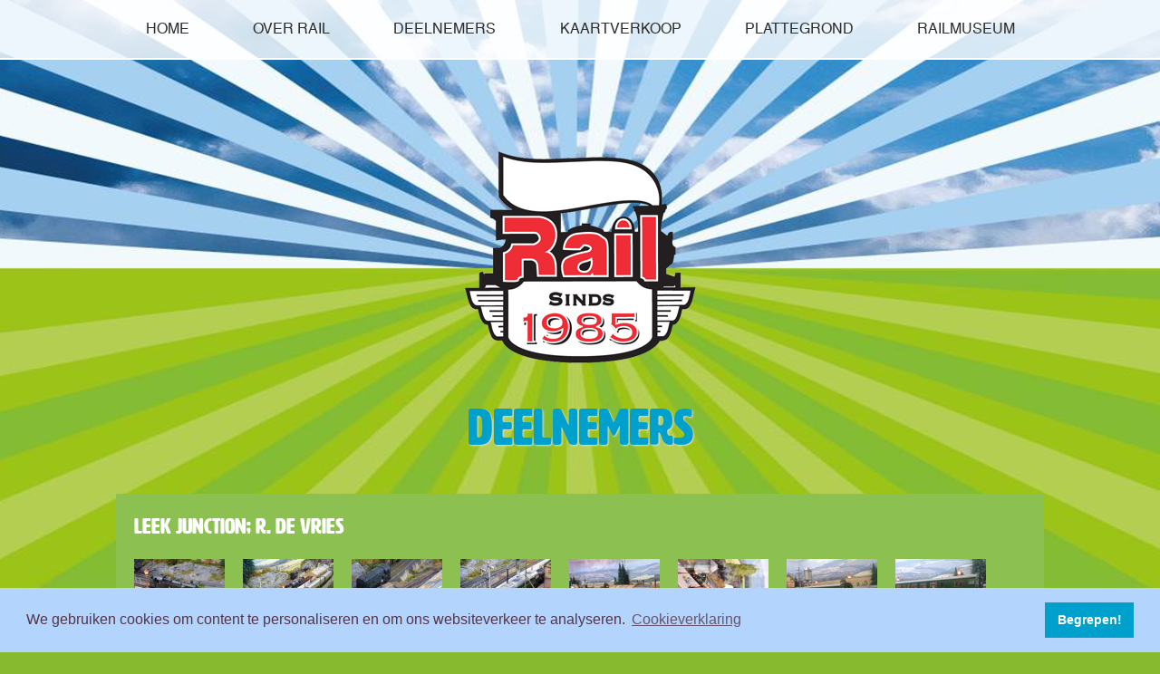

--- FILE ---
content_type: text/html; charset=utf-8
request_url: https://www.rail.nl/deelnemers/644
body_size: 3473
content:
﻿<!doctype html>
<html class="no-js" lang="">

<head>
  <meta charset="utf-8">
  <meta http-equiv="x-ua-compatible" content="ie=edge">
  <title>Rail ::|:: Modelspoor op zijn best - Deelnemers</title>
  <meta name="description" content="">
  <meta name="viewport" content="width=device-width, initial-scale=1, shrink-to-fit=no">

  <link rel="apple-touch-icon" sizes="180x180" href="/apple-touch-icon.png">
  <link rel="icon" type="image/png" sizes="32x32" href="/favicon-32x32.png">
  <link rel="icon" type="image/png" sizes="16x16" href="/favicon-16x16.png">
  <link rel="manifest" href="/site.webmanifest">
  <link rel="mask-icon" href="/safari-pinned-tab.svg" color="#5bbad5">
  <meta name="msapplication-TileColor" content="#da532c">
  <meta name="theme-color" content="#ffffff">
  <link rel="stylesheet" href="/css/normalize.css">
  <link rel="stylesheet" type="text/css" href="/slick/slick.css"/>
  <link rel="stylesheet" type="text/css" href="/slick/slick-theme.css"/>
  <link rel="stylesheet" href="/css/main.css?v=58">
  <link rel="stylesheet" type="text/css" href="//cdnjs.cloudflare.com/ajax/libs/cookieconsent2/3.1.0/cookieconsent.min.css" />
	<script src="//cdnjs.cloudflare.com/ajax/libs/cookieconsent2/3.1.0/cookieconsent.min.js"></script>
	<script>
	window.addEventListener("load", function(){
	window.cookieconsent.initialise({
	  "palette": {
		"popup": {
		  "background": "#b3d4fc",
		  "text": "#53354a"
		},
		"button": {
		  "background": "#00a0cd",
		  "text": "#ffffff"
		}
	  },
	  "content": {
		"message": "We gebruiken cookies om content te personaliseren en om ons websiteverkeer te analyseren. ",
		"dismiss": "Begrepen!",
		"deny": "Weiger cookies",
		"link": "Cookieverklaring",
		"href": "http://www.rail.nl/cookieverklaring"
	  }
	})});
	</script>
</head>

<body>
  <!--[if lte IE 9]>
    <p class="browserupgrade">Uw browser is sterk <strong>verouderd</strong>. <a href="https://browsehappy.com/?locale=nl">upgrade uw browser</a> voor een betere beleving en beveiliging.</p>
  <![endif]-->
  <nav class="navBar">
    <nav class="wrapper">
      <div class="logo"></div>
      <input type="checkbox" id="menu-toggle" />
      <label for="menu-toggle" class="label-toggle"></label>
      <ul id="menu_1_1_show" class="menu_1_1_show"><li id="home"><a href="/">Home</a></li><li id="over-rail"><a href="/over-rail">Over Rail</a></li><li id="deelnemers"><a class="active" href="/deelnemers">Deelnemers</a></li><li id="kaartverkoop"><a href="/kaartverkoop">Kaartverkoop</a></li><li id="plattegrond"><a href="/plattegrond">Plattegrond</a></li><li id="railmuseum"><a href="/railmuseum">Railmuseum</a></li></ul>
    </nav>
  </nav>
  <a href="/" title="Logo Rail" class="sitelogo deelnemers">Rail ::|:: Modelspoor op zijn best</a>
  
  
  <div class="content ">
    <div class="content-wrapper">
      <h1 class="page-title">Deelnemers</h1>
      
      <div class="participant-details clearfix container club">
	<h2>Leek Junction; R. de Vries</h2>
	<ul id="image_list" class="clearfix">
				<li><a href="/uploads/participant/3mt-ready-for-departure-14875216908-o.jpg" rel="shadowbox[644]"><img  src="/uploads/participant/thumbs/3mt-ready-for-departure-14875216908-o.jpg" alt="" /></a></li>
		
		<li><a href="/uploads/participant/branch-freight-return-14875139520-o.jpg" rel="shadowbox[644]"><img  src="/uploads/participant/thumbs/branch-freight-return-14875139520-o.jpg" alt="" /></a></li>
		
		<li><a href="/uploads/participant/class-08-shunt-4-15058769391-o.jpg" rel="shadowbox[644]"><img  src="/uploads/participant/thumbs/class-08-shunt-4-15058769391-o.jpg" alt="" /></a></li>
		
		<li><a href="/uploads/participant/class-27-waiting-for-signal-14875137690-o.jpg" rel="shadowbox[644]"><img  src="/uploads/participant/thumbs/class-27-waiting-for-signal-14875137690-o.jpg" alt="" /></a></li>
		
		<li><a href="/uploads/participant/dsc-0806-30597893488-o.jpg" rel="shadowbox[644]"><img  src="/uploads/participant/thumbs/dsc-0806-30597893488-o.jpg" alt="" /></a></li>
		
		<li><a href="/uploads/participant/dsc-0814-43557989015-o.jpg" rel="shadowbox[644]"><img  src="/uploads/participant/thumbs/dsc-0814-43557989015-o.jpg" alt="" /></a></li>
		
		<li><a href="/uploads/participant/dsc-0817-14771772389-o.jpg" rel="shadowbox[644]"><img  src="/uploads/participant/thumbs/dsc-0817-14771772389-o.jpg" alt="" /></a></li>
		
		<li><a href="/uploads/participant/dsc-0818-14771856468-o.jpg" rel="shadowbox[644]"><img  src="/uploads/participant/thumbs/dsc-0818-14771856468-o.jpg" alt="" /></a></li>
		
		<li><a href="/uploads/participant/dsc-0882-30597853798-o.jpg" rel="shadowbox[644]"><img  src="/uploads/participant/thumbs/dsc-0882-30597853798-o.jpg" alt="" /></a></li>
		
		<li><a href="/uploads/participant/dsc-0883-43557970885-o.jpg" rel="shadowbox[644]"><img  src="/uploads/participant/thumbs/dsc-0883-43557970885-o.jpg" alt="" /></a></li>
		
		<li><a href="/uploads/participant/dsc-0885-43557970035-o.jpg" rel="shadowbox[644]"><img  src="/uploads/participant/thumbs/dsc-0885-43557970035-o.jpg" alt="" /></a></li>
		
		<li><a href="/uploads/participant/dsc-0890-44467670331-o.jpg" rel="shadowbox[644]"><img  src="/uploads/participant/thumbs/dsc-0890-44467670331-o.jpg" alt="" /></a></li>
		
		<li><a href="/uploads/participant/dsc-0895-29529826467-o.jpg" rel="shadowbox[644]"><img  src="/uploads/participant/thumbs/dsc-0895-29529826467-o.jpg" alt="" /></a></li>
		
	</ul>
	
	<div class="description"><p>Het station "Leek Junction" (genaamd naar mijn woonplaats, niet de plaats Leek in het VK)</p>
<p>ligt zuidelijk van Londen en wordt door de Western Region geëxploiteerd maar deelt deze</p>
<p>sectie spoorlijn met de Southern Region wat resulteert in de aanwezigheid van 3e rail.</p>
<p>Het idee is fictioneel maar wel zodanig ingericht dat het "zo had kunnen zijn"</p>
<p>Het station "Leek Junction" (genaamd naar mijn woonplaats, niet de plaats Leek in het VK)</p>
<p>ligt zuidelijk van Londen en wordt door de Western Region geëxploiteerd maar deelt deze</p>
<p>sectie spoorlijn met de Southern Region wat resulteert in de aanwezigheid van 3e rail.</p>
<p>Het idee is fictioneel maar wel zodanig ingericht dat het "zo had kunnen zijn"</p>
<p>Het station "Leek Junction" (genaamd naar mijn woonplaats, niet de plaats Leek in het VK)</p>
<p>ligt zuidelijk van Londen en wordt door de Western Region geëxploiteerd maar deelt deze</p>
<p>sectie spoorlijn met de Southern Region wat resulteert in de aanwezigheid van 3e rail.</p>
<p>Het idee is fictioneel maar wel zodanig ingericht dat het "zo had kunnen zijn"</p></div>
	
	
	
		<a href="/deelnemers#participant_644" class="back" title="Terug naar overzicht">&laquo; Terug naar overzicht</a>
	
</div>

    </div>
  </div>
    
    <div class="block-container-bottom">
	<div class="block-container-wrap clearfix">
  <!-- Begin MailChimp Signup Form -->
<div class="block newsletter">
<div class="wrap">
<div id="mc_embed_signup"><form action="//rail.us6.list-manage.com/subscribe/post?u=15c8fb2e25536ed3c5e3c5d58&amp;id=bf98451fac" class="validate" id="mc-embedded-subscribe-form" method="post" name="mc-embedded-subscribe-form" target="_blank">
<div id="mc_embed_signup_scroll">
<h4>Schrijf je in voor de nieuwsbrief</h4>
<div class="mc-field-group form-row"><input class="required email" id="mce-EMAIL" name="EMAIL" type="text" value="" placeholder="E-mailadres" /></div>
<div class="clear" id="mce-responses">
<div class="response" id="mce-error-response" style="display: none;"></div>
<div class="response" id="mce-success-response" style="display: none;"></div>
</div>
<!-- real people should not fill this in and expect good things - do not remove this or risk form bot signups-->
<div style="position: absolute; left: -5000px;"><input name="b_15c8fb2e25536ed3c5e3c5d58_bf98451fac" tabindex="-1" type="text" value="" /></div>
<div class="clear form-row"><button id="mc-embedded-subscribe" name="subscribe" type="submit">Aanmelden</button></div>
</div>
</form></div>
</div>
</div>
<!--End mc_embed_signup-->
<div class="block cta">
	<div class="wrap">
		<h4>Pak nu € 2,00 korting!</h4>
<h5><a href="/uploads/files/JubileumKortingsbon_RAIL2020_dubbel.pdf">Download de kortingsbon</a></h5>
<p><a href="/uploads/files/JubileumKortingsbon_RAIL2020_dubbel.pdf" rel="external"><img src="/uploads/images/afbeelding-kortingsbon.png" style="vertical-align: middle;" title="Download de kortingsbon voor 2 euro korting" /></a></p>
<p></p>
		
	</div>
</div>
	</div>
  </div>
  
  <div class="footer-container-bottom">
	<div class="footer-container-wrap clearfix">
		<div class="sec-nav">	
			<div class="wrap">
				
				<h5>Praktische info</h5>
				<ul id="menu_4_1_show" class="menu_4_1_show"><li id="routebeschrijving"><a href="/routebeschrijving">Routebeschrijving</a></li><li id="publiciteit"><a href="/publiciteit">Publiciteit</a></li><li id="voordeelacties"><a href="/voordeelacties">VOORDEELACTIES</a></li><li id="aanmeldformulier-nieuw"><a href="/aanmeldformulier-nieuw">Aanmeldformulier</a></li><li id="anmeldeformular"><a href="https://www.rail.nl/de/anmeldung-aussteller">Anmeldeformular</a></li><li id="voorwaarden"><a href="/voorwaarden">Voorwaarden</a></li><li id="cookieverklaring"><a href="/cookieverklaring">Cookieverklaring</a></li></ul>
			</div>
		</div>
		<div class="contactinfo">
			<div class="wrap">
				
				<h5>Contactinformatie</h5>
				<a href="/cdn-cgi/l/email-protection#d9b0b7bfb699abb8b0b5f7b7b5"><span class="__cf_email__" data-cfemail="1970777f76596b787075377775">[email&#160;protected]</span></a>
				<p><a href="/uploads/files/Privacy_Statement_RAIL.pdf" rel="external" title="Bekijk of download ons privacy statement" target="">Privacy statement</a></p>
			</div>
		</div>
		<p class="copy">&copy; Rail 2026</p>
  	</div>
  </div>
  <script data-cfasync="false" src="/cdn-cgi/scripts/5c5dd728/cloudflare-static/email-decode.min.js"></script><script src="/js/vendor/modernizr-3.6.0.min.js"></script>
  <script src="https://code.jquery.com/jquery-3.3.1.min.js" integrity="sha256-FgpCb/KJQlLNfOu91ta32o/NMZxltwRo8QtmkMRdAu8=" crossorigin="anonymous"></script>
  <script>window.jQuery || document.write('<script src="/js/vendor/jquery-3.3.1.min.js"><\/script>')</script>
  <script src="/js/plugins.js"></script>
  <script src="/js/vendor/jquery.formalize.min.js"></script>
  <script src="/slick/slick.min.js"></script>
  <script src="/js/shadowbox.js"></script>
  <script type="text/javascript" src="/js/masonry.pkgd.min.js"></script>
  <script src="/js/main.js?v=38"></script>
  <script>
    Shadowbox.init({ onOpen: moveCloseLink });
  </script>
  <!-- Google Analytics:-->
  <script data-cookieconsent="statistics">
	window.ga = function () { ga.q.push(arguments) }; ga.q = []; ga.l = +new Date;
    	ga('create', 'UA-21591011-1', 'auto'); ga('send', 'pageview')
  </script>
  <script src="https://www.google-analytics.com/analytics.js" async defer></script>
<script defer src="https://static.cloudflareinsights.com/beacon.min.js/vcd15cbe7772f49c399c6a5babf22c1241717689176015" integrity="sha512-ZpsOmlRQV6y907TI0dKBHq9Md29nnaEIPlkf84rnaERnq6zvWvPUqr2ft8M1aS28oN72PdrCzSjY4U6VaAw1EQ==" data-cf-beacon='{"version":"2024.11.0","token":"7b4e7248e5d249f0b9a1a82cf550e35b","r":1,"server_timing":{"name":{"cfCacheStatus":true,"cfEdge":true,"cfExtPri":true,"cfL4":true,"cfOrigin":true,"cfSpeedBrain":true},"location_startswith":null}}' crossorigin="anonymous"></script>
</body>

</html>

--- FILE ---
content_type: text/html; charset=utf-8
request_url: https://www.rail.nl/?module=photoshoot&action=listPhotoshootImages&async=true
body_size: 641
content:
{"images":{"0":{"id":"982","title":"Th\u00fcringen ","description":null,"file":"\/uploads\/photoshoot\/13087777-10208958432056406-2227036807317595495-n.jpg","width":960,"height":720},"1":{"id":"983","title":"Th\u00fcringen","description":null,"file":"\/uploads\/photoshoot\/steengroeve1.jpg","width":960,"height":720},"2":{"id":"984","title":"Docks Centure ","description":null,"file":"\/uploads\/photoshoot\/docks-ceinture-2019-f26.jpg","width":2048,"height":878},"3":{"id":"985","title":"Docks Ceinture ","description":null,"file":"\/uploads\/photoshoot\/dockscenture-driven-by-nostalgia.jpg","width":1155,"height":771},"4":{"id":"986","title":"Docks Ceinture ","description":null,"file":"\/uploads\/photoshoot\/dockscenture-railcar-by-the-junction.jpg","width":1155,"height":773},"5":{"id":"987","title":"Leak Junction ; De Vries ","description":null,"file":"\/uploads\/photoshoot\/3mt-ready-for-departure-14875216908-o.jpg","width":2048,"height":1536},"6":{"id":"988","title":"Leak Junction; de Vries ","description":null,"file":"\/uploads\/photoshoot\/class-27-waiting-for-signal-14875137690-o.jpg","width":2048,"height":1536},"7":{"id":"989","title":null,"description":null,"file":"\/uploads\/photoshoot\/dsc-0885-43557970035-o.jpg","width":2048,"height":1365},"8":{"id":"992","title":"Lardoux","description":null,"file":"\/uploads\/photoshoot\/fscn6810.JPG","width":1986,"height":1694},"9":{"id":"993","title":"Kleverwal","description":null,"file":"\/uploads\/photoshoot\/kleverwal-img-0125.JPG","width":2048,"height":1536},"10":{"id":"994","title":"Nickmans Trois Ponts","description":null,"file":"\/uploads\/photoshoot\/nickmans-1.jpg","width":2048,"height":1536},"11":{"id":"995","title":"Lardoux","description":null,"file":"\/uploads\/photoshoot\/ton-janssen-11.jpg","width":2048,"height":1347},"12":{"id":"997","title":null,"description":null,"file":"\/uploads\/photoshoot\/neuburgwaldhofen1.jpg","width":1600,"height":1068},"13":{"id":"2277","title":"Fremo Proto 87","description":null,"file":"\/uploads\/photoshoot\/fremo-87.jpg","width":420,"height":457},"14":{"id":"2278","title":"Docks Ceinture","description":null,"file":"\/uploads\/photoshoot\/dockscenture-heading-for-the-docks.jpg","width":472,"height":628},"15":{"id":"2281","title":"Modulebaan.nl","description":null,"file":"\/uploads\/photoshoot\/kleverwal-img-3813.JPG","width":2048,"height":1536},"16":{"id":"2282","title":"Modulebaan.nl","description":null,"file":"\/uploads\/photoshoot\/rail-2020-modulebaan-nl-chicago-union.jpg","width":2048,"height":1365},"17":{"id":"2283","title":"Modulebaan.nl","description":null,"file":"\/uploads\/photoshoot\/rail-2020-modulebaan-nl-lesime.jpg","width":2048,"height":1365},"18":{"id":"2284","title":"Woolguest City","description":null,"file":"\/uploads\/photoshoot\/woolguest-dsc02502.JPG","width":2048,"height":1536},"19":{"id":"2285","title":"Gem Vervoer Bedrijf Amsterdam ","description":"Gemeentelijk Vervoerbedrijf Amsterdam ","file":"\/uploads\/photoshoot\/gvb-amsterdam-4.JPG","width":2048,"height":1536},"20":{"id":"2399","title":null,"description":null,"file":"\/uploads\/photoshoot\/dscf0376.JPG","width":2048,"height":1536},"21":{"id":"2400","title":null,"description":null,"file":"\/uploads\/photoshoot\/dscf0386.JPG","width":2048,"height":1536},"22":{"id":"2401","title":null,"description":null,"file":"\/uploads\/photoshoot\/dscf0568.JPG","width":2048,"height":1536},"23":{"id":"2402","title":null,"description":null,"file":"\/uploads\/photoshoot\/15942666-1420975207922179-609179236-o.jpg","width":2048,"height":1536},"24":{"id":"2403","title":null,"description":null,"file":"\/uploads\/photoshoot\/15967268-1420609251292108-1131741513-o.jpg","width":2048,"height":1536},"25":{"id":"2404","title":null,"description":null,"file":"\/uploads\/photoshoot\/46514709-271006653488087-7671837718472556544-n.jpg","width":960,"height":720},"26":{"id":"2405","title":null,"description":null,"file":"\/uploads\/photoshoot\/img-2241.JPG","width":2048,"height":1536},"27":{"id":"2406","title":null,"description":null,"file":"\/uploads\/photoshoot\/img-2379.JPG","width":2048,"height":1536},"28":{"id":"2411","title":null,"description":null,"file":"\/uploads\/photoshoot\/img-20200210-wa0003.jpg","width":1600,"height":1200},"29":{"id":"2412","title":null,"description":null,"file":"\/uploads\/photoshoot\/img-20200210-wa0004.jpg","width":1600,"height":825},"30":{"id":"2415","title":null,"description":null,"file":"\/uploads\/photoshoot\/img-20200210-wa0007.jpg","width":1600,"height":777},"31":{"id":"2416","title":null,"description":null,"file":"\/uploads\/photoshoot\/img-20200210-wa0008.jpg","width":777,"height":1600}}}

--- FILE ---
content_type: text/css
request_url: https://www.rail.nl/css/main.css?v=58
body_size: 6997
content:
/* ==========================================================================
   Base styles: opinionated defaults
   ========================================================================== */

html {
    color: #222;
    font-size: 1em;
    line-height: 1.4;
	margin: 0;
  padding: 0;
}

@font-face {
    font-family: 'helveticabold';
    src: url('../font/helvetica_bold-webfont.eot');
    src: url('../font/helvetica_bold-webfont.eot?#iefix') format('embedded-opentype'),
         url('../font/helvetica_bold-webfont.woff2') format('woff2'),
         url('../font/helvetica_bold-webfont.woff') format('woff'),
         url('../font/helvetica_bold-webfont.ttf') format('truetype'),
         url('../font/helvetica_bold-webfont.svg#helveticabold') format('svg');
    font-weight: normal;
    font-style: normal;
}

@font-face {
    font-family: 'helveticaregular';
    src: url('../font/helvetica-webfont.eot');
    src: url('../font/helvetica-webfont.eot?#iefix') format('embedded-opentype'),
         url('../font/helvetica-webfont.woff2') format('woff2'),
         url('../font/helvetica-webfont.woff') format('woff'),
         url('../font/helvetica-webfont.ttf') format('truetype'),
         url('../font/helvetica-webfont.svg#helveticaregular') format('svg');
    font-weight: normal;
    font-style: normal;
}

@font-face {
    font-family: 'bebasregular';
    src: url('../font/bebas-webfont.eot');
    src: url('../font/bebas-webfont.eot?#iefix') format('embedded-opentype'),
         url('../font/bebas-webfont.woff2') format('woff2'),
         url('../font/bebas-webfont.woff') format('woff'),
         url('../font/bebas-webfont.ttf') format('truetype'),
         url('../font/bebas-webfont.svg#bebasregular') format('svg');
    font-weight: normal;
    font-style: normal;
}

@font-face {
    font-family: 'hwt_artzregular';
    src: url('../font/hwt_artz-webfont.eot');
    src: url('../font/hwt_artz-webfont.eot?#iefix') format('embedded-opentype'),
         url('../font/hwt_artz-webfont.woff2') format('woff2'),
         url('../font/hwt_artz-webfont.woff') format('woff'),
         url('../font/hwt_artz-webfont.ttf') format('truetype'),
         url('../font/hwt_artz-webfont.svg#hwt_artzregular') format('svg');
    font-weight: normal;
    font-style: normal;

}

/*
 * Remove text-shadow in selection highlight:
 * https://twitter.com/miketaylr/status/12228805301
 *
 * Vendor-prefixed and regular ::selection selectors cannot be combined:
 * https://stackoverflow.com/a/16982510/7133471
 *
 * Customize the background color to match your design.
 */

::-moz-selection {
    background: #b3d4fc;
    text-shadow: none;
}

::selection {
    background: #b3d4fc;
    text-shadow: none;
}

/*
 * A better looking default horizontal rule
 */

hr {
    display: block;
    height: 1px;
    border: 0;
    border-top: 1px solid #ccc;
    margin: 1em 0;
    padding: 0;
}

/*
 * Remove the gap between audio, canvas, iframes,
 * images, videos and the bottom of their containers:
 * https://github.com/h5bp/html5-boilerplate/issues/440
 */

audio,
canvas,
iframe,
img,
svg,
video {
    vertical-align: middle;
}

/*
 * Remove default fieldset styles.
 */

fieldset {
    border: 0;
    margin: 0;
    padding: 0;
}

/*
 * Allow only vertical resizing of textareas.
 */

textarea {
    resize: vertical;
}

/* ==========================================================================
   Browser Upgrade Prompt
   ========================================================================== */

.browserupgrade {
    margin: 0.2em 0;
    background: #ccc;
    color: #000;
    padding: 0.2em 0;
}

/* ==========================================================================
   Author's custom styles
   ========================================================================== */
   
/* form styling */

textarea,
select,
input[type="date"],
input[type="datetime"],
input[type="datetime-local"],
input[type="email"],
input[type="month"],
input[type="number"],
input[type="password"],
input[type="search"],
input[type="tel"],
input[type="text"],
input[type="time"],
input[type="url"],
input[type="week"] {
  -webkit-border-radius: 5px;
  -moz-border-radius: 5px;
  -ms-border-radius: 5px;
  -o-border-radius: 5px;
  border-radius: 5px;
  font-family: "helveticaregular", sans-serif;
  height: 40px;
  font-size: 20px;
  border-color: #24195d;
}

button,
a.button,
input[type="reset"],
input[type="submit"],
input[type="button"] {
  -webkit-border-radius: 5px;
  -moz-border-radius: 5px;
  -ms-border-radius: 5px;
  -o-border-radius: 5px;
  border-radius: 5px;
  background: #24195d url('../img/button.png?1298351022') repeat-x;
  background-image: -webkit-gradient(linear, 50% 0%, 50% 100%, color-stop(0%, #42348a), color-stop(100%, #24195d));
  background-image: -webkit-linear-gradient(#42348a, #24195d);
  background-image: -moz-linear-gradient(#42348a, #24195d);
  background-image: -o-linear-gradient(#42348a, #24195d);
  background-image: linear-gradient(#42348a, #24195d);
  border-color: #ffffff;
  color: #ffffff;
  font-family: "helveticaregular", sans-serif;
  text-shadow: #42348a 0 1px 1px;
  height: 40px;
  font-size: 20px;
}

button:hover,
a.button:hover,
input[type="reset"]:hover,
input[type="submit"]:hover,
input[type="button"]:hover {
  background-image: -webkit-gradient(linear, 50% 0%, 50% 100%, color-stop(0%, #42348a), color-stop(1px, #24195d), color-stop(100%, #24195d));
  background-image: -webkit-linear-gradient(#42348a, #24195d 1px, #24195d);
  background-image: -moz-linear-gradient(#42348a, #24195d 1px, #24195d);
  background-image: -o-linear-gradient(#42348a, #24195d 1px, #24195d);
  background-image: linear-gradient(#42348a, #24195d 1px, #24195d);
  text-decoration: none;
}
button:active,
a.button:active,
input[type="reset"]:active,
input[type="submit"]:active,
input[type="button"]:active {
  background-image: -webkit-gradient(linear, 50% 0%, 50% 100%, color-stop(0%, #dddddd), color-stop(100%, #eeeeee));
  background-image: -webkit-linear-gradient(#dddddd, #eeeeee);
  background-image: -moz-linear-gradient(#dddddd, #eeeeee);
  background-image: -o-linear-gradient(#dddddd, #eeeeee);
  background-image: linear-gradient(#dddddd, #eeeeee);
  -webkit-box-shadow: inset rgba(0, 0, 0, 0.25) 0 1px 2px 0;
  -moz-box-shadow: inset rgba(0, 0, 0, 0.25) 0 1px 2px 0;
  box-shadow: inset rgba(0, 0, 0, 0.25) 0 1px 2px 0;
  border-color: #999999 #bbbbbb #dddddd;
}   

header {
  padding-top: 75px;
}

body {
  background-image: url(../img/bg-320.png);
  background-color: #87ba2e;
  background-repeat: no-repeat;
  background-position: center top;
  color: #53354a;
  font-family: "helveticaregular", sans-serif;
  line-height: 2em;
  margin: 0;
  padding: 0;
  overflow-x: hidden;
}

.sitelogo {
  display: block;
  width: 226px;
  height: 0;
  padding-top: 207px;
  overflow: hidden;
  margin: 110px auto 0 auto;
  background-image: url(../img/logo-mobile.png);
  background-repeat: no-repeat;
  background-position: center top;
}

.sitelogo.railmuseum{
  width: 289px;
  background-image: url(../img/LogoRAIL_Museum_mobile.png);
}

@media all and (-webkit-min-device-pixel-ratio : 1.5),
 all and (-o-min-device-pixel-ratio: 3/2),
 all and (min--moz-device-pixel-ratio: 1.5),
 all and (min-device-pixel-ratio: 1.5) {
 
  body {
    background-image: url(../img/bg-320@2x.png);
    background-size: 375px 628px;
  }
  
  .sitelogo{
    background-image: url(../img/logo-mobile@2x.png);
    background-size: 226px 207px;
  }

  .sitelogo.railmuseum{
    background-image: url(../img/LogoRAIL_Museum_mobile@2x.png);
    background-size: 289px 207px;
  }
  
}

.navBar {
  background-color: rgba(255, 255, 255, .8);
  position: fixed;
  min-width: 100%;
  top: 0;
  border-bottom: 2px solid #ffffff;
  z-index: 999;
}

.logo {
  background: transparent;
  display: inline-block;
  height: 25px;
  margin: 0;
  width: 1px;
}

.wrapper {
  margin: 0 auto;
  max-width: 960px;
  padding: 0 2%;
}

nav ul {
  padding: 0;
  display: flex;
  justify-content: space-between;
  list-style-type: none;
  width: 100%;
  text-transform: uppercase;
}
nav ul a {
  color: #2d2d2d;
  display: block;
  text-decoration: none;
  transition: all 0.5s ease;
}
nav ul li:hover a {
  color: #e51a29;
}
nav li {
  display: inline-block;
}
nav #menu-toggle {
  display: none;
}
nav .label-toggle {
  display: none;
}
nav .wrapper {
  align-items: center;
  display: flex;
  justify-content: space-between;
  z-index: 99;
}

/* event data and banner styles */

.block-container-top{
  width: 100%;
  text-align: center;
}

.event-data {
  display: inline-block;
}

.event-data h2,
.event-data h3{
  font-family: "helveticabold", sans-serif;
  text-transform: uppercase;
  margin: 4px;
  padding: 4px;
}

.event-data h2{
  position: relative;
  font-size: 57px;
  line-height: 57px;
  color: #000000;
  border-top: solid 2px #ffffff;
  border-bottom: solid 2px #ffffff;
}

.event-data h3{
  font-size: 26px;
  color: #000000;
  border-bottom: solid 2px #ffffff;
}

.banner{
  background-color: #c6c8ca;
  margin-top: 14px;
}

.banner p{
  text-transform: uppercase;
  font-family: "bebasregular", sans-serif;
  color: #42657f;
  font-size: 24px;
  padding: 8px 0;
  margin: 0;
}

.banner p.medium{
	font-size: 16px;
	padding: 3px 0;
}

/* slideshow */

.slideshow-container{
  width: 100%;
  height: 191px;
  padding: 12px 0;
  position: relative;
  margin-top: 16px;
  background-color: #ffffff;
  background-color: rgba(255, 255, 255, 0.7);
}

.slideshow{
  max-width: 1024px;
  height: 100%;
  margin: 0 auto;
}

.slide,
.slide img{
  height: 191px;
  margin: 0 auto;
}

.slide img{
  height: 100%;
}

.slide{
	position: relative;
}

.slide .caption{
	margin: -50px auto;
	position: relative;
	z-index: 100;
	width: 80%;
	padding: 5px;
	background-color: rgba(255,255,255,0.5);
	border-radius: 6px;
}

.slide .caption span{
	font-weight: bold;
}

.slick-prev:before,
.slick-next:before {
  position: absolute;
  top: -80px;
  width: 60px;
  height: 60px;
  border-top: 20px solid #ef4e8a;
  border-right: 20px solid #ef4e8a;
  display: inline-block;
  margin: 50px;
  content: "";
  border-radius: 15%;
}

.slick-next:before {
    right: -60px;
    transform: rotate(45deg);
    -webkit-transform: rotate(45deg);
}

.slick-prev:before {
    left: -60px;
    transform: rotate(-135deg);
    -webkit-transform: rotate(-135deg);
}

button.slick-arrow,
button.slick-arrow:hover,
button.slick-arrow:active,
button.slick-arrow:focus{
	-webkit-appearance: none;
	border: none;
	background-image: none;
	text-shadow: none;
	-webkit-box-shadow: none;
	-moz-box-shadow: none;
	box-shadow: none;
}

.slick-prev,
.slick-prev:hover,
.slick-prev:active{
  left: 25px;
  z-index: 98;
}

.slick-next,
.slick-next:hover,
.slick-next:active{
  right: 25px;
}

/* Content */

.content,
.block-content{
  margin-top: 20px;
  max-width: 1024px;
  width: 100%;
  margin: 0 auto;
  text-align: center;
  box-sizing: border-box;
  padding: 0 5px 0 5px;
}

.block-content{
  background-color: rgba(218,218,218,0.5);
  padding: 10px;
  margin-bottom: 10px;
  border: 5px solid #dadada;
}

.content.hide-info-block .block-content{
  display: none;
}

.content wrapper{
  padding: 0 10px;
  width: 100%;
  font-family: "helveticaregular", sans-serif;
  font-size: 12px;
}

.content h1,
.block-content h1{
	color: #00a0cd;
	text-align: center;
	font-family: "hwt_artzregular", sans-serif;
	font-size: 3.5em;
	text-shadow: 1px 1px 2px #dcdcdc;
}

.content a,
.block-content h1{
	color: #ffffff;
	text-decoration: underline;
}

/* content participants */

#tabs {
   width: 100%;
   height:46px; 
   border-bottom: solid 1px #CCC;
   padding: 0;
   margin: 0;
   margin-top: 30px;
}

a {
	cursor:pointer;
}

#tabs li {
    float:left; 
	width: 50%;
	padding: 0;
	margin: 0;
    list-style:none; 
    border-top:2px solid #ffffff;   
    border-top-left-radius:15px;  
    border-top-right-radius:15px;
    outline:none;
}

#tabs li a {
    font-family:"helveticaregular", sans-serif; 
	font-size: 1.2em;	
	font-weight: normal;
    color: #ffffff;
	padding-top: 5px;
	padding-left: 14px;
	padding-right: 7px;
    padding-bottom: 9px; 
    display:block; 
    background: #ffffff;
    border-top-left-radius:15px; 
    border-top-right-radius:15px; 
    text-decoration:none;
    outline:none;
}

#tabs li a:hover, #tabs li a.inactive:hover {
    color: #ffffff;
    outline:none;
}

#tabs li a.clubs{
	background: #8cc050;
}

#tabs li a.companies{
	background: #7e4d9f;
}

.container{
	padding: 20px 0;
}

.container a{
	font-family: "helveticabold", sans-serif;
}

.container.clubs{
	background: #8cc050;
	color: #ffffff;
}

.container.companies{
	background: #7e4d9f;
	color: #ffffff;
}

.participant_list{
	list-style-type: none;
	display: inline-block;
	margin: 0;
	padding: 0;
}

.participant-details{
	display: border-box;
	padding: 20px;
	color: #ffffff;
	margin-bottom: 20px;
}

.participant-details.club{
	background: #8cc050;
}

.participant-details.company{
	background: #7e4d9f;
}

.participant-details h2{
	font-family: "hwt_artzregular", sans-serif;
	font-weight: normal;
	text-align: center;
	margin-top: 0;
	color: #ffffff;
}

.participant-details #image_list{
	list-stype: none;
	padding: 0;
}

.participant-details #image_list li{
	display: inline-block; 
	float: left;
	margin-right: 20px;
}

.front-form-container{
	box-sizing: border-box;
	padding: 20px;
	color: #ffffff;
	margin-bottom: 20px;
	background-color: #ef4e8a;
	text-align: left;
}

ul.fieldset{
	list-style: none;
	margin: 0;
	padding: 0;
}

ul.fieldset li{
	line-height: 40px;
	padding-bottom: 10px;
}

.fieldset input[type=text]{
	width: 100%;
}

.fieldset label{
	display: inline-block;
	width: 150px;
	vertical-align: top;
}

.fieldset .option,
.fieldset .radio_group{
	display: inline-block;
	line-height: 1 em;
}

.fieldset textarea{
	height: auto;
}

.error{
	font-style: italic;
	font-family: "helveticabold", sans-serif;
	color: #ffffff;
}

#form_button_container{
	text-align: right;
}

/* timeline */

.timeline {
  position: relative;
  /*display: none;*/
}

.timeline::before {
	content: '';
	background: #C5CAE9;
	width: 5px;
	height: 95%;
	position: absolute;
	left: 50%;
	transform: translateX(-50%);
}
  
.timeline-item {
	width: 100%;
	margin-bottom: 70px;
}

.timeline-item:nth-child(even) .timeline-content {
	float: right;
	padding: 40px 30px 10px 30px;
}

.timeline-item:nth-child(even) .timeline-content .date {
	right: auto;
	left: 0;
}

.timeline-item:nth-child(even) .timeline-content::after {
	content: '';
	position: absolute;
	border-style: solid;
	width: 0;
	height: 0;
	top: 30px;
	left: -15px;
	border-width: 10px 15px 10px 0;
	border-color: transparent #f5f5f5 transparent transparent;
}

.timeline-item::after {
	content: '';
	display: block;
	clear: both;
}
  
.timeline-content {
	position: relative;
	width: 45%;
	padding: 10px 30px;
	border-radius: 4px;
	background: #f5f5f5;
	box-shadow: 0 20px 25px -15px rgba(0, 0, 0, 0.3);
}

.timeline-content::after {
	content: '';
	position: absolute;
	border-style: solid;
	width: 0;
	height: 0;
	top: 30px;
	right: -15px;
	border-width: 10px 0 10px 15px;
	border-color: transparent transparent transparent #f5f5f5;
}
  
.timeline-img {
	width: 30px;
	height: 30px;
	background: #3F51B5;
	border-radius: 50%;
	position: absolute;
	left: 50%;
	margin-top: 25px;
	margin-left: -15px;
}
  
  /*a {
	background: #3F51B5;
	color: #FFFFFF;
	padding: 8px 20px;
	text-transform: uppercase;
	font-size: 14px;
	margin-bottom: 20px;
	margin-top: 10px;
	display: inline-block;
	border-radius: 2px;
	box-shadow: 0 1px 3px -1px rgba(0, 0, 0, 0.6);
  }
  a:hover, a:active, a:focus {
	background: #32408f;
	color: #FFFFFF;
	text-decoration: none;
  }*/
  
.timeline-card {
  padding: 0 !important;
  visibility: hidden;
}

.timeline-card p {
	padding: 0 20px;
}

.timeline-card a {
	margin-left: 20px;
}
  
.timeline-item .timeline-img-header {
	background-color: linear-gradient(rgba(0, 0, 0, 0), rgba(0, 0, 0, 0.4));
	background-position: center center;
	background-repeat: no-repeat;
	background-size: cover;
}
  
.timeline-img-header {
	height: 200px;
	position: relative;
	margin-bottom: 20px;
}

.timeline-img-header h2 {
	color: #FFFFFF;
	position: absolute;
	/*bottom: 5px;*/
	left: 20px;
}
  
blockquote {
	margin-top: 30px;
	color: #757575;
	border-left-color: #3F51B5;
	padding: 0 20px;
}
  
.date {
	background: #FF4081;
	display: inline-block;
	color: #FFFFFF;
	padding: 10px;
	position: absolute;
	top: 0;
	right: 0;
}

ul#photo_list{
  list-style-type: none;
  padding: 0;
  width: 100%;
  position: relative;
  margin: 20px auto;
}

.thumb {
  display: block;
  width: 160px;
  height: 160px;
  margin: 0;
  padding: 0;
  background-position: center center;
	background-repeat: no-repeat;
	background-size: cover;
}

.thumb a{
  text-decoration: none;
  display: block;
  width: 100%;
  height: 100%;
}

a.back_link{
  margin: 0 auto;
  text-align: center;
  display: block;
}

a.more_photos{
  color: #53354a;
}

.timeline-card h2{
  font-family: "hwt_artzregular", sans-serif;
  color: #00a0cd;
  text-shadow: 1px 1px 2px #ffffff;
  font-size: 3.5em;
  margin: 22px 0 0 0;
}

/* blocks footer */

.block-container-bottom,
.footer-container-bottom{
  width: 100%;
}

.block-container-wrap,
.footer-container-wrap{
	width: 100%;
	max-width: 1024px;
	margin: 0 auto;
	box-sizing: border-box;
}

.newsletter{
  float: left;
  width: 100%;
  background-color: #a5d0f0;
}

.newsletter .wrap,
.cta .wrap,
.contactinfo .wrap,
.sec-nav .wrap{
  display: block;
  width: 80%;
  margin: 10px auto;
}

.newsletter h4,
.cta h4,
.cta h5{
  color: #42657f;
  text-transform: none;
  font-family: "helveticabold", sans-serif;
  font-size: 22px;
  text-align: center;
  margin-top: 16px;
  margin-bottom: 0;
}

.newsletter form {
	margin: 0 auto;
}

.newsletter .form-row{
	display: block;
	width: 100%;
	text-align: center;
	padding: 12px 0;
}

.cta{
  float: left;
  width: 100%;
  margin-top: 10px;
  background-color: #ffffff;
  font-family: "helveticabold", sans-serif;
  text-align: center;
}

.cta h5{
	font-size: 18px;
	margin-top: 0;
}

.newsletter h4,
.cta h4,
.cta h5{
  color: #42657f;
  text-transform: none;
  font-family: "helveticabold", sans-serif;
  font-size: 22px;
  text-align: center;
  margin-top: 16px;
  margin-bottom: 0;
}

.cta h5 a{
  color: #42657f;
  text-decoration: none;
}

.cta img{
	width: 100%;
}

.contactinfo,
.sec-nav{
	float: left;
	width: 100%;
}

.footer-container-bottom h5{
	font-family: "helveticabold", sans-serif;
	font-weight: normal;
	color: #ffffff;
	font-size: 1em;
	text-shadow: 2px 2px 2px rgba(150, 150, 150, 1);
	margin-bottom: 0;
}

.footer-container-bottom ul{
	list-style: none;
	margin: 0;
	padding: 0;
}

.footer-container-bottom a {
	color: #ffffff;
	text-decoration: none;
}

.footer-container-bottom a:hover,
.footer-container-bottom a:active{
	color: #42657f;
}

.copy{
	display: block;
	float: left;
	width: 100%;
	text-align: center;
	font-family: "hwt_artzregular", sans-serif;
}

/* navigation styles */
@media screen and (max-width: 768px) {
  .logo{
    height: 22px;
  }

  nav nav ul a {
    color: #53354a;
	border-bottom: 2px solid #ffffff;
	padding-left: 20px;
  }
  nav ul {
    background-color: #ffffff;
    display: block;
    top: -10px;
    height: 0;
    list-style-type: none;
    opacity: 0;
    text-align: left;
    transition: all 1s ease;
    width: 100%;
    visibility: hidden;
  }
  nav li {
    border-bottom: 2px solid #ffffff;
    color: #53354a;
    display: block;
    font-size: 1em;
    padding: 0.5em 0;
  }
  
  nav ul li:hover a {
	  color: #e51a29;
	  border-bottom: 2px solid #e62634;
	}
  nav #menu-toggle:checked ~ ul {
    opacity: 0.9;
    height: auto;
    visibility: visible;
    margin-top: 30px;
  }
  nav .label-toggle {
    background: linear-gradient(to bottom, #e84545 0%, #e84545 20%, transparent 20%, transparent 40%, #e84545 40%, #e84545 60%, transparent 60%, transparent 80%, #e84545 80%, #e84545 100%);
    cursor: pointer;
    display: block;
    float: right;
    height: 35px;
    margin-top: 1em;
    width: 35px;
  }
  nav .wrapper {
    display: block;
  }
}

/* ==========================================================================
   Helper classes
   ========================================================================== */

/*
 * Hide visually and from screen readers
 */

.hidden {
    display: none !important;
}

/* shadowbox */

#sb-title-inner,#sb-info-inner,#sb-loading-inner,div.sb-message{font-family: "helveticaregular", sans-serif;font-weight:200;color:#fff;}
#sb-container{position:fixed;margin:0;padding:0;top:0;left:0;z-index:999;text-align:left;visibility:hidden;display:none;}
#sb-overlay{position:relative;height:100%;width:100%;}
#sb-wrapper{position:absolute;visibility:hidden;width:100px;}
#sb-wrapper-inner{position:relative;border:1px solid #303030;overflow:hidden;height:100px;}
#sb-body{position:relative;height:100%;}
#sb-body-inner{position:absolute;height:100%;width:100%;}
#sb-player.html{height:100%;overflow:auto;}
#sb-body img{border:none;}
#sb-loading{position:relative;height:100%;}
#sb-loading-inner{position:absolute;font-size:14px;line-height:24px;height:24px;top:50%;margin-top:-12px;width:100%;text-align:center;}
#sb-loading-inner span{background:url(/images/shadowbox/loading.gif) no-repeat;padding-left:34px;display:inline-block;}
#sb-body,#sb-loading{background-color:#060606;}
#sb-title,#sb-info{position:relative;margin:0;padding:0;overflow:hidden;}
#sb-title,#sb-title-inner{height:26px;line-height:26px;}
#sb-title-inner{font-size:16px;}
#sb-info,#sb-info-inner{height:20px;line-height:20px;}
#sb-info-inner{font-size:12px;}
#sb-nav{float:right;height:16px;padding:2px 0;width:45%;}
#sb-nav a{display:block;float:right;height:16px;width:16px;margin-left:3px;cursor:pointer;background-repeat:no-repeat;}
#sb-nav-close{background-image:url(/images/shadowbox/close.png); position: absolute; top: 8px; right: 0; width:15px; height:15px; cursor:pointer;}
#sb-nav-next{background-image:url(/images/shadowbox/next.png);}
#sb-nav-previous{background-image:url(/images/shadowbox/previous.png);}
#sb-nav-play{background-image:url(/images/shadowbox/play.png);}
#sb-nav-pause{background-image:url(/images/shadowbox/pause.png);}
#sb-counter{float:left;width:45%;}
#sb-counter a{padding:0 4px 0 0;text-decoration:none;cursor:pointer;color:#fff;}
#sb-counter a.sb-counter-current{text-decoration:underline;}
div.sb-message{font-size:12px;padding:10px;text-align:center;}
div.sb-message a:link,div.sb-message a:visited{color:#fff;text-decoration:underline;}
#sb-title-inner b{
  font-weight: bold;
}

/* debug */

#debug{font-family:verdana, sans-serif;font-size:11px;color:#000;text-decoration:none;background-color:#FFF;width:500px;height:50%;right:15px;top:30px;border:1px solid #000;overflow:auto;position:absolute;z-index:99999999;visibility:hidden;white-space:nowrap;padding:10px;}
.debug_link{font-family:verdana, sans-serif;font-size:9px;color:#000!important;}
#show_debug{font-family:verdana, sans-serif;font-size:11px;color:#000;position:absolute;top:15px;right:80px;height:15px;visibility:visible;z-index:4;}
#hide_debug{font-family:verdana, sans-serif;font-size:11px;color:#000;position:absolute;top:15px;right:80px;height:15px;visibility:hidden;z-index:4;}

/*
 * Hide only visually, but have it available for screen readers:
 * https://snook.ca/archives/html_and_css/hiding-content-for-accessibility
 *
 * 1. For long content, line feeds are not interpreted as spaces and small width
 *    causes content to wrap 1 word per line:
 *    https://medium.com/@jessebeach/beware-smushed-off-screen-accessible-text-5952a4c2cbfe
 */

.visuallyhidden {
    border: 0;
    clip: rect(0 0 0 0);
    height: 1px;
    margin: -1px;
    overflow: hidden;
    padding: 0;
    position: absolute;
    width: 1px;
    white-space: nowrap; /* 1 */
}

/*
 * Extends the .visuallyhidden class to allow the element
 * to be focusable when navigated to via the keyboard:
 * https://www.drupal.org/node/897638
 */

.visuallyhidden.focusable:active,
.visuallyhidden.focusable:focus {
    clip: auto;
    height: auto;
    margin: 0;
    overflow: visible;
    position: static;
    width: auto;
    white-space: inherit;
}

/*
 * Hide visually and from screen readers, but maintain layout
 */

.invisible {
    visibility: hidden;
}

/*
 * Clearfix: contain floats
 *
 * For modern browsers
 * 1. The space content is one way to avoid an Opera bug when the
 *    `contenteditable` attribute is included anywhere else in the document.
 *    Otherwise it causes space to appear at the top and bottom of elements
 *    that receive the `clearfix` class.
 * 2. The use of `table` rather than `block` is only necessary if using
 *    `:before` to contain the top-margins of child elements.
 */

.clearfix:before,
.clearfix:after {
    content: " "; /* 1 */
    display: table; /* 2 */
}

.clearfix:after {
    clear: both;
}

/* ==========================================================================
    media queries
   ========================================================================== */

/* mobile landscape */
@media only screen and (min-device-width : 321px) {

  .event-data h2:before,
  .event-data h2:after{
    position: absolute;
    display: block;
    width: 20px;
    height: 20px;
    content: "";
    background-color: #000000;
    border-radius: 10px;
    top: 30%;
  }
  
  .event-data h2:before{
    left: -30px; 
  }
  
  .event-data h2:after{
    right: -30px;
  }

}

@media only screen and (min-device-width : 376px) {
 
  body {
    background-image: url(../img/bg-1280.png);
    background-size: 100% 2024px;
  }
  
  .sitelogo{
    width: 326px;
    padding-top: 234px;
    margin-top: 135px;
    background-image: url(../img/logo.png);
    background-size: 255px 234px;
  }
  
  .sitelogo.railmuseum{
    width: 255px;
    background-image: url(../img/LogoRAIL_Museum.png);
    background-size: 255px 234px;
  }
}

@media all and (-webkit-min-device-pixel-ratio : 1.5) and (min-device-width : 376px),
 all and (-o-min-device-pixel-ratio: 3/2) and (min-device-width : 376px),
 all and (min--moz-device-pixel-ratio: 1.5) and (min-device-width : 376px),
 all and (min-device-pixel-ratio: 1.5) and (min-device-width : 376px) {
 
  .sitelogo{
    background-image: url(../img/logo@2x.png);
  }

  .sitelogo.railmuseum{
    background-image: url(../img/LogoRAIL_Museum@2x.png);
  }
  
}

@media only screen and (min-width : 768px){
	
  .content h1,
  .block-content h1{
		margin: 1em 0;
	}
	
	#tabs li a {
		font-family:"helveticabold", sans-serif; 
		font-size: 1.5em;	
		font-weight: normal;
	}
	
	.fieldset input[type=text]{
		width: 60%;

	}
	
	.fieldset li>label{
		width: 20%;
	}
	
	.contactinfo{
		width: 48%;
		float: right;
	}
	
	.contactinfo .wrap{
		margin: 10px 0;
	}
	
	.sec-nav{
		width: 48%;
		float: left;
	}
}

/* tablet portrait */
@media only screen and (min-device-width : 768px) and (max-device-width : 1024px) and (orientation : portrait) {

	.slideshow-container,
	.slide,
	.slide img{
		height: 240px;
	}
	
  .content{
		text-align: justify;
		padding: 0 10px 0 10px;
  }
  
  .block-content{
		text-align: justify;
  }
	
	.participant-details h2{
		text-align: left;
	}
	
	.block-container-bottom{
	  background: rgba(255, 255, 255, 0.7);
	  border-top: 2px solid #ffffff;
	}
	
	.block-container-wrap{
		padding: 30px;
	}
	
	.participant_list{
		display: block;
		margin: 0;
		padding-left: 40px;
	}
	
	.participant_list li{
		display:inline-block;
		vertical-align: top;
		width: 50%;
		float: left;
	}
	
	ul.participant_list > li:nth-child(2n+1) {
		clear: both;
	}
	
	.newsletter{
		width: 48%;
		height: 240px;
	}
	
	.cta{
		width: 48%;
		float: right;
		margin-top: 0;
		height: 240px;
	}
	
	.contactinfo{
		width: 48%;
		float: right;
	}
	
	.contactinfo .wrap{
		margin: 10px 0;
	}
	
	.sec-nav{
		width: 48%;
		float: left;
	}

	.copy{
		display: block;
		float: left;
		width: 100%;
		text-align: center;
	}
}

/* tablet portrait */
@media only screen and (min-device-width : 768px) and (max-device-width : 1024px) and (orientation : landscape) {

	.slideshow-container,
	.slide,
	.slide img{
		height: 240px;
	}
	
	.banner p{
	  font-size: 40px;
	  padding: 20px;
	}
	
	.banner p.medium{
		font-size: 26px;
		padding: 5px 0 0 0;
	}
	
	.banner p.medium.last{
		padding: 5px 0 20px 0;
	}
	
  .content{
		text-align: justify;
		padding: 0 20px 0 20px;
  }
  
  .block-content{
		text-align: justify;
  }
	
	.participant_list{
		display: block;
		padding-left: 40px;
	}
	
	.participant_list li{
		display:inline-block;
		vertical-align: top;
		width: 50%;
		float: left;
	}
	
	ul.participant_list > li:nth-child(2n+1) {
		clear: both;
	}
	
	.participant-details h2{
		text-align: left;
	}
	
	.block-container-bottom{
	  background: rgba(255, 255, 255, 0.7);
	  border-top: 2px solid #ffffff;
	  
	}
	
	.block-container-wrap{
		padding: 40px;
		padding: 20px;
	}
	
	.newsletter{
		width: 48%;
		height: 240px;
	}
	
	.cta{
		width: 48%;
		float: right;
		margin-top: 0;
		height: 240px;
	}

	.newsletter h4,
	.cta h4{
		font-size: 30px;
	}
	
	.contactinfo{
		width: 48%;
		float: right;
	}
	
	.contactinfo .wrap{
		margin: 10px 0;
	}
	
	.sec-nav{
		width: 48%;
		float: left;
	}
	
	.copy{
		display: block;
		float: left;
		width: 100%;
		text-align: center;
	}
}

@media only screen and (max-width: 768px){
  /* timeline */

	.timeline::before {
		left: 50px;
	}
	  
	.timeline .timeline-img {
		left: 50px;
	}
	
	.timeline .timeline-content {
		max-width: 100%;
		width: auto;
		margin-left: 70px;
	}
	
	.timeline .timeline-item:nth-child(even) .timeline-content {
		float: none;
	}
	
	.timeline .timeline-item:nth-child(odd) .timeline-content::after {
		content: '';
		position: absolute;
		border-style: solid;
		width: 0;
		height: 0;
		top: 30px;
		left: -15px;
		border-width: 10px 15px 10px 0;
		border-color: transparent #f5f5f5 transparent transparent;
	}

}

/* everything over 1024 wide */
@media only screen and (min-width: 1025px){
	
	.slideshow-container,
	.slide,
	.slide img{
		height: 464px;
	}
	
	.banner p{
	  font-size: 40px;
	  padding: 20px;
	}
	
	.banner p.medium{
		font-size: 26px;
		padding: 5px 0 0 0;
	}
	
	.banner p.medium.last{
		padding: 5px 0 20px 0;
	}
	
  .content{
		text-align: justify;
		padding: 0 0 30px 0;
  }
  
  .block-content{
		text-align: justify;
	}
	
	.participant_list{
		display: block;
		padding-left: 40px;
	}
	
	.participant_list li{
		display:inline-block;
		vertical-align: top;
		width: 50%;
		float: left;
	}
	
	ul.participant_list > li:nth-child(2n+1) {
		clear: both;
	}
	
	.participant-details h2{
		text-align: left;
	}
	
	.block-container-bottom{
	  background: rgba(255, 255, 255, 0.7);
	  border-top: 2px solid #ffffff;
	  
	}
	
	.block-container-wrap{
		padding: 50px 58px 50px 58px;
	}
	
	.newsletter{
		width: 48%;
		height: 240px;
	}
	
	.cta{
		width: 48%;
		float: right;
		margin-top: 0;
		height: 240px;
	}
	
	.newsletter h4,
	.cta h4{
		font-size: 30px;
	}
	
	.contactinfo{
		width: 48%;
		float: right;
	}
	
	.contactinfo .wrap{
		margin: 10px 0;
	}
	
	.sec-nav{
		width: 48%;
		float: left;
	}
	
	.copy{
		display: block;
		float: left;
		width: 100%;
		text-align: center;
	}
}

@media print,
       (-webkit-min-device-pixel-ratio: 1.25),
       (min-resolution: 1.25dppx),
       (min-resolution: 120dpi) {
    /* Style adjustments for high resolution devices */
}

/* ==========================================================================
   Print styles.
   Inlined to avoid the additional HTTP request:
   https://www.phpied.com/delay-loading-your-print-css/
   ========================================================================== */

@media print {
    *,
    *:before,
    *:after {
        background: transparent !important;
        color: #000 !important; /* Black prints faster */
        -webkit-box-shadow: none !important;
        box-shadow: none !important;
        text-shadow: none !important;
    }

    a,
    a:visited {
        text-decoration: underline;
    }

    a[href]:after {
        content: " (" attr(href) ")";
    }

    abbr[title]:after {
        content: " (" attr(title) ")";
    }

    /*
     * Don't show links that are fragment identifiers,
     * or use the `javascript:` pseudo protocol
     */

    a[href^="#"]:after,
    a[href^="javascript:"]:after {
        content: "";
    }

    pre {
        white-space: pre-wrap !important;
    }
    pre,
    blockquote {
        border: 1px solid #999;
        page-break-inside: avoid;
    }

    /*
     * Printing Tables:
     * http://css-discuss.incutio.com/wiki/Printing_Tables
     */

    thead {
        display: table-header-group;
    }

    tr,
    img {
        page-break-inside: avoid;
    }

    p,
    h2,
    h3 {
        orphans: 3;
        widows: 3;
    }

    h2,
    h3 {
        page-break-after: avoid;
    }
}


--- FILE ---
content_type: application/javascript
request_url: https://www.rail.nl/js/main.js?v=38
body_size: 584
content:

$(document).ready(function(){
	
	if ($('.slideshow')){
		loadSlideshow()	
	}

	if ($('#photo_list')){
		$('#photo_list').masonry({
			// options
			itemSelector: '.thumb',
			columnWidth: '.thumb',
			fitWidth: true
		});
	}
	
	if($('#tabs')){
		
		$('#tabs li a:not(:first)').addClass('inactive');
		$('.container').hide();
		$('.container:first').show();
		
		$('#tabs li a').click(function(){
			var t = $(this).attr('id');

			if($(this).hasClass('inactive')){
				$('#tabs li a').addClass('inactive');           
				$(this).removeClass('inactive');

				$('.container').hide();
				$('#'+ t + 'C').fadeIn('slow');
			}
		});
	}
	
	var previousScroll = 0,
	headerOrgOffset = $('.navBar').height();
	//$('#header-wrap').height($('#header').height());

	if (!(window.document.documentMode)){
		$(window).scroll(function () {
			var currentScroll = $(this).scrollTop();
			if (currentScroll > headerOrgOffset) {
				if (currentScroll > previousScroll) {
					$('.navBar').slideUp();
				} else {
					$('.navBar').slideDown();
				}
			} else {
					$('.navBar').slideDown();
			}
			previousScroll = currentScroll;
		});
	}
	
});

function loadSlideshow()
{ 	
	size_folder = "";
	//afbeeldingen laden
	$.ajax({
		url: '/?module=photoshoot&action=listPhotoshootImages&async=true',
		method: 'get',
		dataType: 'json',
		success: function(data)
		{
			 $.each(data.images, function(key, image){	
				caption = '';
				description = true;
				title = true;
				if(image.description == null){
					image.description = '';
					description = false;
				}
				if(image.title == null){
					image.title = '';
					title = false;
				}
				if (description || title){
					caption = "<div class='caption'><span class='title'>"+image.title+"</span>"+image.description+"</div>";
				}
				
				//log("key is " + key);
				$('.slideshow').append("<div class='slide'><img data-lazy='.."+size_folder+image.file+"'/>"+caption+"</div>");
				//imagesToPreload[key] = {'src' : image.file, 'title' : image.title, 'description' : image.description, 'width' : image.width, 'height' : image.height};		
			});
			
			$('.slideshow').slick({
				'lazyLoad': 'ondemand',
				'centerMode': true,
				'mobileFirst': true,
				'dots': false,
				'infinite': true,
				'speed': 300,
				'slidesToShow': 1,
				'slidesToScroll': 1,
				'arrows': true,
				'draggable': false
			});
			
		}	
	});
}

--- FILE ---
content_type: text/plain
request_url: https://www.google-analytics.com/j/collect?v=1&_v=j102&a=343034414&t=pageview&_s=1&dl=https%3A%2F%2Fwww.rail.nl%2Fdeelnemers%2F644&ul=en-us%40posix&dt=Rail%20%3A%3A%7C%3A%3A%20Modelspoor%20op%20zijn%20best%20-%20Deelnemers&sr=1280x720&vp=1280x720&_u=IEBAAEABAAAAACAAI~&jid=574093544&gjid=808210956&cid=1338185613.1768094262&tid=UA-21591011-1&_gid=1285204016.1768094262&_r=1&_slc=1&z=1503873396
body_size: -448
content:
2,cG-6H79YTZBR6